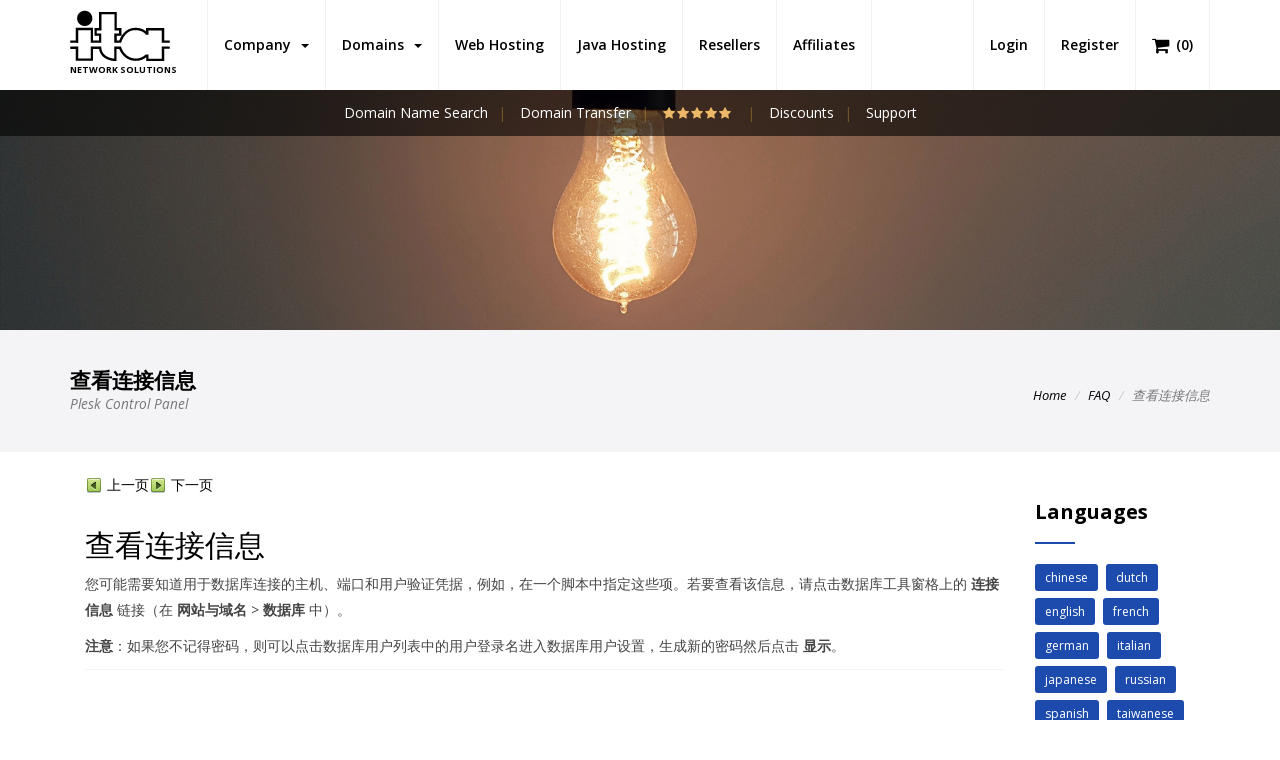

--- FILE ---
content_type: text/html; charset=utf-8
request_url: https://www.jsp-hosting.co.uk/faq/plesk-customer/chinese/%E6%9F%A5%E7%9C%8B%E8%BF%9E%E6%8E%A5%E4%BF%A1%E6%81%AF.html
body_size: 9822
content:
	<!DOCTYPE html PUBLIC "-//W3C//DTD XHTML 1.1//EN" "http://www.w3.org/TR/xhtml11/DTD/xhtml11.dtd">

<html xmlns="http://www.w3.org/1999/xhtml" xmlns:og="http://opengraphprotocol.org/schema/" prefix="og: http://ogp.me/ns#" lang="en">

<head>

                <title>查看连接信息 - ITA Network Solutions UK</title>
                <meta http-equiv="Content-Type" content="text/html; charset=utf-8" />
                <meta name="description" content="查看连接信息. ITA Network Solutions UK. Web Hosting & Java Web Hosting Services. Domains, Wordpress Web Hosting, Plesk Web Hosting, Reseller Web Hosting & Affiliate Web Hosting." />
                <meta name="keywords" content="查看连接信息, best, cheap, hosting, wordpress hosting, web hosting, java hosting, jsp hosting, tomcat hosting, mysql hosting, ftp hosting, email hosting" />
                <meta name="title" content="查看连接信息 - ITA Network Solutions UK" />
                <meta name="MSSmartTagsPreventParsing" content="TRUE" />
                <meta name="subject" content="查看连接信息 - ITA Network Solutions UK" />
                <meta name="coverage" content="worldwide" />
                <meta name="content-language" content="english" />
                <meta name="resource-type" content="document" />
                <meta name="company_name" content="ITA Network solutions" />
                <meta name="author" content="ITA Network Solutions" />
                <meta name="copyright" content="2026" />
                <meta name="language" content="en" />
                <meta name="classification" content="查看连接信息, best, cheap, hosting, wordpress hosting, web hosting, java hosting, jsp hosting, tomcat hosting, mysql hosting, ftp hosting, email hosting" />
                <meta name="rating" content="general" />
                <meta name="revisit-after" content="1 day" />
                <meta name="googlebot" content="index, follow, archive" />
                <meta name="robots" content="all" />
                <meta name="robots" content="index, follow" />
                <meta name="distribution" content="global" />
                <meta property="og:title" content="查看连接信息 - ITA Network Solutions UK" />
                <meta property="og:type" content='website' />
                <meta property="og:url" content="https://www.jsp-hosting.co.uk/faq/plesk-customer/chinese/查看连接信息.html" />
                <meta property="og:description" content="查看连接信息. ITA Network Solutions UK. Web Hosting & Java Web Hosting Services. Domains, Wordpress Web Hosting, Plesk Web Hosting, Reseller Web Hosting & Affiliate Web Hosting." />
                <meta property="og:image:type" content="image/png" />
                <meta property="og:image:width" content="640" />
                <meta property="og:image:height" content="428" />
                <meta property="og:image" content="https://www.jsp-hosting.co.uk/templates/hosting/assets/images/logo.svg" />
                <meta property="og:image:url" content="https://www.jsp-hosting.co.uk/templates/hosting/assets/images/logo.svg" />
                <meta property="og:image:secure_url" content="https://www.jsp-hosting.co.uk/templates/hosting/assets/images/logo.svg" />
                <meta property="og:site_name" content="查看连接信息 - ITA Network Solutions UK" />

	    	<!-- Mobile viewport optimized -->
    		<meta http-equiv="X-UA-Compatible" content="IE=edge">
    		<meta name="viewport" content="width=device-width, initial-scale=1.0,maximum-scale=1.0, user-scalable=no">

    		<link href="/templates/six/css/all.min.css?v=2c80be" rel="stylesheet">
<script type="text/javascript">
    var csrfToken = 'bbcb89ad4b5ec9019d197fc543cf70f30bea7e69',
        markdownGuide = 'Markdown Guide',
        locale = 'en',
        saved = 'saved',
        saving = 'autosaving',
        whmcsBaseUrl = "";
    </script>
<script src="/templates/six/js/scripts.min.js?v=2c80be"></script>

<link href="/assets/css/fontawesome-all.min.css" rel="stylesheet">


<!-- Styling -->
<link href="/templates/hosting/css/overrides.css" rel="stylesheet">
<link href="/templates/hosting/css/styles.css" rel="stylesheet">

<script src="/assets/js/jquery.countTo.js"></script>
<script src="/assets/js/jquery.inview.min.js"></script>
<script src="/assets/js/notify.js"></script>

<!-- Bars -->
<link rel="stylesheet" href="/templates/hosting/assets/css/fontawesome-stars-o.css">

<!-- Custom Styling -->
<link rel="stylesheet" href="/templates/hosting/css/custom.css?1">

    <!-- FAVICONS -->

                <link rel="apple-touch-icon" sizes="57x57" href="/templates/hosting/assets/images/favicon/apple-icon-57x57.png">
                <link rel="apple-touch-icon" sizes="60x60" href="/templates/hosting/assets/images/favicon/apple-icon-60x60.png">
                <link rel="apple-touch-icon" sizes="72x72" href="/templates/hosting/assets/images/favicon/apple-icon-72x72.png">
                <link rel="apple-touch-icon" sizes="76x76" href="/templates/hosting/assets/images/favicon/apple-icon-76x76.png">
                <link rel="apple-touch-icon" sizes="114x114" href="/templates/hosting/assets/images/favicon/apple-icon-114x114.png">
                <link rel="apple-touch-icon" sizes="120x120" href="/templates/hosting/assets/images/favicon/apple-icon-120x120.png">
                <link rel="apple-touch-icon" sizes="144x144" href="/templates/hosting/assets/images/favicon/apple-icon-144x144.png">
                <link rel="apple-touch-icon" sizes="152x152" href="/templates/hosting/assets/images/favicon/apple-icon-152x152.png">
                <link rel="apple-touch-icon" sizes="180x180" href="/templates/hosting/assets/images/favicon/apple-icon-180x180.png">
                <link rel="icon" type="image/png" sizes="192x192"  href="/templates/hosting/assets/images/favicon/android-icon-192x192.png">
                <link rel="icon" type="image/png" sizes="32x32" href="/templates/hosting/assets/images/favicon/favicon-32x32.png">
                <link rel="icon" type="image/png" sizes="96x96" href="/templates/hosting/assets/images/favicon/favicon-96x96.png">
                <link rel="icon" type="image/png" sizes="16x16" href="/templates/hosting/assets/images/favicon/favicon-16x16.png">
                <link rel="manifest" href="/templates/hosting/assets/images/favicon/manifest.json">
                <meta name="msapplication-TileColor" content="#ffffff">
                <meta name="msapplication-TileImage" content="/templates/hosting/assets/images/favicon/ms-icon-144x144.png">
                <meta name="theme-color" content="#ffffff">

                <link rel="canonical" href="https://www.jsp-hosting.co.uk/faq/plesk-customer/chinese/%E6%9F%A5%E7%9C%8B%E8%BF%9E%E6%8E%A5%E4%BF%A1%E6%81%AF.html" />
                <link rel="publisher" href="" />

    <!-- TEMPLATE STYLES -->
    <link rel="stylesheet" type="text/css" href="/templates/hosting/style.css">
    <!-- RESPONSIVE STYLES -->
    <link rel="stylesheet" type="text/css" href="/templates/hosting/assets/css/responsive.css">
    <!-- CUSTOM STYLES -->
    <link rel="stylesheet" type="text/css" href="/templates/hosting/assets/css/custom.css">

<!-- HTML5 Shim and Respond.js IE8 support of HTML5 elements and media queries -->
<!-- WARNING: Respond.js doesn't work if you view the page via file:// -->
<!--[if lt IE 9]>
  <script src="https://oss.maxcdn.com/libs/html5shiv/3.7.0/html5shiv.js"></script>
  <script src="https://oss.maxcdn.com/libs/respond.js/1.4.2/respond.min.js"></script>
<![endif]-->



    <link rel="stylesheet" type="text/css" href="/css/swiper.min.css">

    <!-- REVOLUTION STYLE SHEETS -->
    <link rel="stylesheet" type="text/css" href="/templates/hosting/assets/revolution/css/settings.css">
    <!-- REVOLUTION LAYERS STYLES -->
    <link rel="stylesheet" type="text/css" href="/templates/hosting/assets/revolution/css/layers.css">
    <!-- REVOLUTION NAVIGATION STYLES -->
    <link rel="stylesheet" type="text/css" href="/templates/hosting/assets/revolution/css/navigation.css">



		




		<!-- Global site tag (gtag.js) - Google Analytics -->
		<script async src="https://www.googletagmanager.com/gtag/js?id=UA-219026877-1">
		</script>
		<script>
			  window.dataLayer = window.dataLayer || [];
			  function gtag() { dataLayer.push(arguments); }
			  gtag('js', new Date());

			  gtag('config', 'UA-219026877-1');
		</script>


</head>
<body>



	<script>
                var vote_success = "Thank you for your vote!";
                var vote_error = "Voting is not allowed!";
		var initial_rating = parseFloat("5");
	</script>

<script type="application/ld+json">
{"@context":"http:\/\/schema.org","@type":"BreadcrumbList","itemListElement":[{"@type":"ListItem","position":1,"item":{"@id":"https:\/\/www.jsp-hosting.co.uk","name":"ITA Network Solutions","image":"https:\/\/www.jsp-hosting.co.uk\/templates\/hosting\/assets\/images\/logo.jpg"}},{"@type":"ListItem","position":2,"item":{"@id":"https:\/\/www.jsp-hosting.co.uk\/web-hosting.html","name":"Web Hosting","image":"https:\/\/www.jsp-hosting.co.uk\/templates\/hosting\/assets\/images\/logo.jpg"}},{"@type":"ListItem","position":3,"item":{"@id":"https:\/\/www.jsp-hosting.co.uk\/faq\/plesk-customer\/chinese\/\u67e5\u770b\u8fde\u63a5\u4fe1\u606f.html","name":"\u67e5\u770b\u8fde\u63a5\u4fe1\u606f - ITA Network Solutions UK","image":"https:\/\/www.jsp-hosting.co.uk\/templates\/hosting\/assets\/images\/logo.jpg"}}]}
</script>
<script type="application/ld+json">
{"@context":"http:\/\/schema.org","@type":"Article","name":"\u67e5\u770b\u8fde\u63a5\u4fe1\u606f - ITA Network Solutions UK","headline":"\u67e5\u770b\u8fde\u63a5\u4fe1\u606f - ITA Network Solutions UK","image":{"@type":"ImageObject","image":"https:\/\/www.jsp-hosting.co.uk\/templates\/hosting\/assets\/images\/logo.jpg","url":"https:\/\/www.jsp-hosting.co.uk\/templates\/hosting\/assets\/images\/logo.jpg","width":839,"height":427},"sameAs":"https:\/\/www.jsp-hosting.co.uk","mainEntityOfPage":"https:\/\/www.jsp-hosting.co.uk","genre":null,"publisher":{"@type":"Organization","name":"ITA Network Solutions","logo":{"@type":"ImageObject","image":"https:\/\/www.jsp-hosting.co.uk\/templates\/hosting\/assets\/images\/logo-small.jpg","url":"https:\/\/www.jsp-hosting.co.uk\/templates\/hosting\/assets\/images\/logo-small.jpg","width":120,"height":60},"url":"https:\/\/www.jsp-hosting.co.uk","address":{"@type":"PostalAddress","addressLocality":"1714 Stockton Street, San Francisco","addressCountry":"USA"}},"url":"https:\/\/www.jsp-hosting.co.uk\/faq\/plesk-customer\/chinese\/\u67e5\u770b\u8fde\u63a5\u4fe1\u606f.html","datePublished":"19 Jan 2026","dateCreated":"19 Jan 2026","dateModified":"19 Jan 2026","description":"\u67e5\u770b\u8fde\u63a5\u4fe1\u606f. ITA Network Solutions UK. Web Hosting & Java Web Hosting Services. Domains, Wordpress Web Hosting, Plesk Web Hosting, Reseller Web Hosting & Affiliate Web Hosting.","articleBody":"\u67e5\u770b\u8fde\u63a5\u4fe1\u606f. ITA Network Solutions UK. Web Hosting & Java Web Hosting Services. Domains, Wordpress Web Hosting, Plesk Web Hosting, Reseller Web Hosting & Affiliate Web Hosting.","author":{"@type":"Organization","name":"ITA Network Solutions","logo":{"@type":"ImageObject","image":"https:\/\/www.jsp-hosting.co.uk\/templates\/hosting\/assets\/images\/logo.jpg","url":"https:\/\/www.jsp-hosting.co.uk\/templates\/hosting\/assets\/images\/logo.jpg","width":839,"height":427},"url":"https:\/\/www.jsp-hosting.co.uk","address":{"@type":"PostalAddress","addressLocality":"1714 Stockton Street, San Francisco","addressCountry":"USA"}}}
</script>


<!-- START HOSTHUBS -->


        <header class="header header-affix" style="z-index:1000">
            <div class="container-fluid">
                <nav class="navbar navbar-default yamm">
                    <div class="container">
                        <div class="navbar-header">
                            <button type="button" class="navbar-toggle collapsed" data-toggle="collapse" data-target="#navbar" aria-expanded="false" aria-controls="navbar">
                                <span class="sr-only">Toggle navigation</span>
				<i class="fa fa-bars fa-2x"></i>

                            </button>

			    <div class="cart-div hidden-md hidden-lg"><a title="View Cart" href="/cart.php?a=view" class="quick-nav"><i class="fa fa-shopping-cart fa-lg"></i> <span id="cartItemCount">(0)</span></a></div>


                            <a class="navbar-brand" href="/" style="padding-bottom:15px;padding-top:10px;">
                                <img src="/templates/hosting/assets/images/logo.svg" width="100px" alt="" style="padding:0;margin:0">
				<div style="margin-top:3px;font-size:9px;font-weight:bold;display:block;text-align:left">NETWORK SOLUTIONS</div>
                            </a>

                        </div>

                        <div id="navbar" class="navbar-collapse collapse">
                            <ul class="nav navbar-nav navbar-left">
				     <li menuItemName="Company" class="dropdown" id="Primary_Navbar-Company">
        <a class="dropdown-toggle" data-toggle="dropdown" href="#">
                        Company
                        &nbsp;<b class="caret"></b>        </a>
                    <ul class="dropdown-menu">
                            <li menuItemName="About Us" id="Primary_Navbar-Company-About_Us">
                    <a href="/about-us.html">
                                                About Us
                                            </a>
                </li>
                            <li menuItemName="Discounts" id="Primary_Navbar-Company-Discounts">
                    <a href="/web-hosting-discounts.html">
                                                Discounts
                                            </a>
                </li>
                            <li menuItemName="Gallery" id="Primary_Navbar-Company-Gallery">
                    <a href="/gallery.html">
                                                Gallery
                                            </a>
                </li>
                            <li menuItemName="Locations" id="Primary_Navbar-Company-Locations">
                    <a href="/locations.html">
                                                Locations
                                            </a>
                </li>
                        </ul>
            </li>
      <li menuItemName="Domains" class="dropdown" id="Primary_Navbar-Domains">
        <a class="dropdown-toggle" data-toggle="dropdown" href="#">
                        Domains
                        &nbsp;<b class="caret"></b>        </a>
                    <ul class="dropdown-menu">
                            <li menuItemName="Domain Name Search" id="Primary_Navbar-Domains-Domain_Name_Search">
                    <a href="/domain-name-search.html">
                                                Domain Name Search
                                            </a>
                </li>
                            <li menuItemName="Domain Transfer" id="Primary_Navbar-Domains-Domain_Transfer">
                    <a href="/domain-transfer.html">
                                                Domain Transfer
                                            </a>
                </li>
                        </ul>
            </li>
      <li menuItemName="Web Hosting" class="" id="Primary_Navbar-Web_Hosting">
        <a href="/web-hosting.html">
                        Web Hosting
                                </a>
            </li>
      <li menuItemName="Java Hosting" class="" id="Primary_Navbar-Java_Hosting">
        <a href="/java-hosting.html">
                        Java Hosting
                                </a>
            </li>
      <li menuItemName="Resellers" class="" id="Primary_Navbar-Resellers">
        <a href="/reseller-hosting.html">
                        Resellers
                                </a>
            </li>
      <li menuItemName="Affiliates" class="" id="Primary_Navbar-Affiliates">
        <a href="/affiliates.html">
                        Affiliates
                                </a>
            </li>
                             </ul>

                            <ul class="nav navbar-nav navbar-right">
                                                                <li><a class="button" href="/login.html">Login</a></li>
                                <li><a class="link" href="/register.html">Register</a></li>
                                				<li class="visible-md visible-lg"><a class="link" title="View Cart" href="/cart.php?a=view" class="quick-nav"><i class="fa fa-shopping-cart fa-lg"></i> <span class="hidden-xs">(</span><span id="cartItemCount">0</span><span class="hidden-xs">)</span></a></li>
                            </ul>
                        </div><!--/.nav-collapse -->
                    </div><!--/.container-fluid -->
                </nav><!-- end nav -->
            </div><!-- end container -->
        </header><!-- end header -->





<!-- END HOSTHUBS -->


        <div class="after-header">
            <div class="container">
                <div class="row">
                    <div class="col-md-8 col-md-offset-2">
                        <ul class="list-inline text-center">
                                <li><a href="/domain-name-search.html">Domain Name Search</a></li>
                                <li><a href="/domain-transfer.html">Domain Transfer</a></li>
				<li>
					<select id="data-rating" style="display:none">
			  			<option value="1">1</option>
			  			<option value="2">2</option>
			  			<option value="3">3</option>
			  			<option value="4">4</option>
			  			<option value="5">5</option>
					</select>

				</li>
                                <li><a href="/web-hosting-discounts.html">Discounts</a></li>
                                <li><a href="/web-hosting-support.html">Support</a></li>

                        </ul>
                    </div>
                </div><!-- end row -->
            </div><!-- end container -->
        </div><!-- end after-header -->


        <section class="section paralbackground page-banner" style="background-image:url('/templates/hosting/assets/images/header_faq.jpg');" data-img-width="2000" data-img-height="450" data-diff="100">
        </section><!-- end section -->

        <div class="section page-title lb">
            <div class="container clearfix">
                <div class="title-area pull-left">
                    <h1>查看连接信息<br><small>Plesk Control Panel</small></h1>
                </div><!-- /.pull-right -->
                <div class="pull-right hidden-xs">
                    <div class="bread">
                        <ol class="breadcrumb">
                            <li><a href="/">Home</a></li>
			    <li><a href="/faq.html">FAQ</a></li>
                            <li class="active">查看连接信息</li>
                        </ol>
                    </div><!-- end bread -->
                </div><!-- /.pull-right -->
            </div>
        </div><!-- end page-title -->





<section id="main-body">
<div class="container">
    <div class="row">
        <!-- Container for main page display content -->
        <div class="main-content">




                <div class="row">
                    <div class="col-md-10 col-sm-12 mtl first">
                        <div class="content">
                            <div class="post-padding clearfix">
                                <div class="faq-content">
					
<table class="relatedtopics aboveheading" cellpadding="0" cellspacing="0" border="0"><tr valign="top"><td>
<p class="pagenavigation"><a href="/faq/plesk-customer/chinese/创建数据库.html" target="_self"><img src="/images/faq/plesk-customer/chinese/38976.gif" alt="Previous page" height="16" width="16" vspace="0" hspace="1" align="top" border="0"> &#19978;&#19968;&#39029;</a></p></td>
<td>
<p class="pagenavigation"><a href="/faq/plesk-customer/chinese/复制数据库.html" target="_self"><img src="/images/faq/plesk-customer/chinese/38977.gif" alt="Next page" height="16" width="16" vspace="0" hspace="1" align="top" border="0"> &#19979;&#19968;&#39029;</a></p></td>
<td>
<p class="pagenavigation"></p></td>
<td>
<p class="pagenavigation"></p></td>
</tr></table><h2 class="heading2">&#26597;&#30475;&#36830;&#25509;&#20449;&#24687;</h2>
<p class="bodytext">&#24744;&#21487;&#33021;&#38656;&#35201;&#30693;&#36947;&#29992;&#20110;&#25968;&#25454;&#24211;&#36830;&#25509;&#30340;&#20027;&#26426;&#12289;&#31471;&#21475;&#21644;&#29992;&#25143;&#39564;&#35777;&#20973;&#25454;&#65292;&#20363;&#22914;&#65292;&#22312;&#19968;&#20010;&#33050;&#26412;&#20013;&#25351;&#23450;&#36825;&#20123;&#39033;&#12290;&#33509;&#35201;&#26597;&#30475;&#35813;&#20449;&#24687;&#65292;&#35831;&#28857;&#20987;&#25968;&#25454;&#24211;&#24037;&#20855;&#31383;&#26684;&#19978;&#30340; <strong class="specialbold">&#36830;&#25509;&#20449;&#24687;</strong> &#38142;&#25509;&#65288;&#22312; <strong class="specialbold">&#32593;&#31449;&#19982;&#22495;&#21517;</strong> &gt; <strong class="specialbold">&#25968;&#25454;&#24211;</strong> &#20013;&#65289;&#12290;</p>
<p class="note"><strong class="buttons">&#27880;&#24847;</strong>&#65306;&#22914;&#26524;&#24744;&#19981;&#35760;&#24471;&#23494;&#30721;&#65292;&#21017;&#21487;&#20197;&#28857;&#20987;&#25968;&#25454;&#24211;&#29992;&#25143;&#21015;&#34920;&#20013;&#30340;&#29992;&#25143;&#30331;&#24405;&#21517;&#36827;&#20837;&#25968;&#25454;&#24211;&#29992;&#25143;&#35774;&#32622;&#65292;&#29983;&#25104;&#26032;&#30340;&#23494;&#30721;&#28982;&#21518;&#28857;&#20987; <strong class="specialbold">&#26174;&#31034;</strong>&#12290;</p>









                                </div><!-- end sitemap -->
                            </div><!-- end post-padding -->
                        </div><!-- end content -->
                    </div><!-- end col -->

 
                    <div class="col-md-2 col-sm-12 mtl last">
                        <div class="content">
                            <div class="post-padding clearfix">
                                <div class="small-title">
                                    <h3>Languages</h3>
                                    <hr>
                                </div><!-- end text -->

                                <div class="sitemap">
                                    <div class="tags clearfix">
					                                        <a href="/faq.html?ln=chinese">chinese</a>
					                                        <a href="/faq.html?ln=dutch">dutch</a>
					                                        <a href="/faq.html?ln=english">english</a>
					                                        <a href="/faq.html?ln=french">french</a>
					                                        <a href="/faq.html?ln=german">german</a>
					                                        <a href="/faq.html?ln=italian">italian</a>
					                                        <a href="/faq.html?ln=japanese">japanese</a>
					                                        <a href="/faq.html?ln=russian">russian</a>
					                                        <a href="/faq.html?ln=spanish">spanish</a>
					                                        <a href="/faq.html?ln=taiwanese">taiwanese</a>
					                                    </div><!-- end tags -->
                                </div><!-- end sitemap -->
                            </div><!-- end post-padding -->
                        </div><!-- end content -->
                    </div><!-- end col -->
                </div><!-- end row -->






</div>
</div>
</div>
</section>

<section style="display:none">
<div>
    <div>
        <div>



	        </div><!-- /.main-content -->
            </div>


    </div>
    <div class="clearfix"></div>
</section>



        <section class="smallsec">
            <div class="container">
                <div class="row">
                    <div class="col-md-8 text-center">
                        <h3>Have a pre-sale question for our packages?</h3>
                    </div>
                    <div class="col-md-4 text-center">
                        <a href="/web-hosting-support.html" class="btn btn-primary btn-lg"><i class="fa fa-question-circle"></i> Ask question</a>
                    </div><!-- end col -->
                </div><!-- end row -->
            </div><!-- end container -->
        </section><!-- end section -->


        <section class="section lb">
            <div class="container">
                <div class="row">
                    <div class="col-md-6 col-sm-6 col-xs-12">
                        <div class="small-title">
                            <h3>Services & Apps Hosting</h3>
                            <hr>
                        </div><!-- end big-title -->

                        <br>
			<div class="panel-group first-accordion withicon" id="accordion1">
                            <div class="panel panel-default">
                                <div class="panel-heading">
                                    <h4 class="panel-title">
                                        <a data-toggle="collapse" data-parent="#accordion0" href="#collapse0">
						<i class="fas fa-server"></i> MiaCMS Hosting
					</a>
                                    </h4>
                                </div>
                                <div id="collapse0" class="panel-collapse collapse">
                                    <div class="panel-body">
                                        <p></p>
					<a href="/miacms-hosting.html" class="btn btn-primary btn-lg" title="MiaCMS Hosting"><i class="fa fa-eye"></i> MiaCMS Hosting</a>
                                    </div>
                                </div>
                            </div>
                            <div class="panel panel-default">
                                <div class="panel-heading">
                                    <h4 class="panel-title">
                                        <a data-toggle="collapse" data-parent="#accordion1" href="#collapse1">
						<i class="fas fa-server"></i> Croogo Hosting
					</a>
                                    </h4>
                                </div>
                                <div id="collapse1" class="panel-collapse collapse">
                                    <div class="panel-body">
                                        <p>Croogo is a free, open source, content management system for PHP. It is powered by CakePHP MVC framework. </p>
					<a href="/croogo-hosting.html" class="btn btn-primary btn-lg" title="Croogo Hosting"><i class="fa fa-eye"></i> Croogo Hosting</a>
                                    </div>
                                </div>
                            </div>
                            <div class="panel panel-default">
                                <div class="panel-heading">
                                    <h4 class="panel-title">
                                        <a data-toggle="collapse" data-parent="#accordion2" href="#collapse2">
						<i class="fas fa-server"></i> Enyo Hosting
					</a>
                                    </h4>
                                </div>
                                <div id="collapse2" class="panel-collapse collapse">
                                    <div class="panel-body">
                                        <p>Enyo is a JavaScript app framework enabling developers build native-quality HTML5 apps that run everywhere — from phones and tablets to PCs and TVs.</p>
					<a href="/enyo-hosting.html" class="btn btn-primary btn-lg" title="Enyo Hosting"><i class="fa fa-eye"></i> Enyo Hosting</a>
                                    </div>
                                </div>
                            </div>
                            <div class="panel panel-default">
                                <div class="panel-heading">
                                    <h4 class="panel-title">
                                        <a data-toggle="collapse" data-parent="#accordion3" href="#collapse3">
						<i class="fas fa-server"></i> Cascade Framework Hosting
					</a>
                                    </h4>
                                </div>
                                <div id="collapse3" class="panel-collapse collapse">
                                    <div class="panel-body">
                                        <p>Cascade Framework is a free CSS framework for creating websites and web apps.</p>
					<a href="/cascade-framework-hosting.html" class="btn btn-primary btn-lg" title="Cascade Framework Hosting"><i class="fa fa-eye"></i> Cascade Framework Hosting</a>
                                    </div>
                                </div>
                            </div>
                            <div class="panel panel-default">
                                <div class="panel-heading">
                                    <h4 class="panel-title">
                                        <a data-toggle="collapse" data-parent="#accordion4" href="#collapse4">
						<i class="fas fa-server"></i> Pluck Hosting
					</a>
                                    </h4>
                                </div>
                                <div id="collapse4" class="panel-collapse collapse">
                                    <div class="panel-body">
                                        <p>Pluck is your small and simple content management system, written in php. With pluck, you can easily manage your own website without knowledge of programming languages. </p>
					<a href="/pluck-hosting.html" class="btn btn-primary btn-lg" title="Pluck Hosting"><i class="fa fa-eye"></i> Pluck Hosting</a>
                                    </div>
                                </div>
                            </div>
                            <div class="panel panel-default">
                                <div class="panel-heading">
                                    <h4 class="panel-title">
                                        <a data-toggle="collapse" data-parent="#accordion5" href="#collapse5">
						<i class="fas fa-server"></i> Backdrop CMS Hosting
					</a>
                                    </h4>
                                </div>
                                <div id="collapse5" class="panel-collapse collapse">
                                    <div class="panel-body">
                                        <p></p>
					<a href="/backdrop-cms-hosting.html" class="btn btn-primary btn-lg" title="Backdrop CMS Hosting"><i class="fa fa-eye"></i> Backdrop CMS Hosting</a>
                                    </div>
                                </div>
                            </div>
                            <div class="panel panel-default">
                                <div class="panel-heading">
                                    <h4 class="panel-title">
                                        <a data-toggle="collapse" data-parent="#accordion6" href="#collapse6">
						<i class="fas fa-server"></i> Highcharts Hosting
					</a>
                                    </h4>
                                </div>
                                <div id="collapse6" class="panel-collapse collapse">
                                    <div class="panel-body">
                                        <p></p>
					<a href="/highcharts-hosting.html" class="btn btn-primary btn-lg" title="Highcharts Hosting"><i class="fa fa-eye"></i> Highcharts Hosting</a>
                                    </div>
                                </div>
                            </div>
                            <div class="panel panel-default">
                                <div class="panel-heading">
                                    <h4 class="panel-title">
                                        <a data-toggle="collapse" data-parent="#accordion7" href="#collapse7">
						<i class="fas fa-server"></i> HTMLy Hosting
					</a>
                                    </h4>
                                </div>
                                <div id="collapse7" class="panel-collapse collapse">
                                    <div class="panel-body">
                                        <p>HTMLy is an open source Databaseless Blogging Platform or Flat-File Blog prioritizes simplicity and speed written in PHP. HTMLy can be referred to as Flat-File CMS either since it will also manage your content. </p>
					<a href="/htmly-hosting.html" class="btn btn-primary btn-lg" title="HTMLy Hosting"><i class="fa fa-eye"></i> HTMLy Hosting</a>
                                    </div>
                                </div>
                            </div>
                            <div class="panel panel-default">
                                <div class="panel-heading">
                                    <h4 class="panel-title">
                                        <a data-toggle="collapse" data-parent="#accordion8" href="#collapse8">
						<i class="fas fa-server"></i> MODX Hosting
					</a>
                                    </h4>
                                </div>
                                <div id="collapse8" class="panel-collapse collapse">
                                    <div class="panel-body">
                                        <p>MODX helps you take control of your online content. An Open Source PHP application framework, it frees you to build sites exactly how you want and make them 100% yours. Zero restrictions and fast to build. Super-simple templates in regular HTML/CSS/JS (any lib you want). Registered user systems and a killer community. Welcome to web-building nirvana. </p>
					<a href="/modx-hosting.html" class="btn btn-primary btn-lg" title="MODX Hosting"><i class="fa fa-eye"></i> MODX Hosting</a>
                                    </div>
                                </div>
                            </div>
                            <div class="panel panel-default">
                                <div class="panel-heading">
                                    <h4 class="panel-title">
                                        <a data-toggle="collapse" data-parent="#accordion9" href="#collapse9">
						<i class="fas fa-server"></i> eZ Platform Hosting
					</a>
                                    </h4>
                                </div>
                                <div id="collapse9" class="panel-collapse collapse">
                                    <div class="panel-body">
                                        <p></p>
					<a href="/ez-platform-hosting.html" class="btn btn-primary btn-lg" title="eZ Platform Hosting"><i class="fa fa-eye"></i> eZ Platform Hosting</a>
                                    </div>
                                </div>
                            </div>
			</div>
	
                    </div><!-- end col -->

                    <div class="col-md-6 col-sm-6 col-xs-12">
                        <div class="small-title">
                            <h3>Services & Apps Hosting with Java Support</h3>
                            <hr>
                        </div><!-- end big-title -->

                        <br>

                        <div class="panel-group first-accordion withicon" id="accordion2">
                            <div class="panel panel-default">
                                <div class="panel-heading">
                                    <h4 class="panel-title">
                                        <a data-toggle="collapse" data-parent="#accordion0" href="#2_collapse0">
						<i class="fas fa-server"></i> SmartClient Hosting
					</a>
                                    </h4>
                                </div>
                                <div id="2_collapse0" class="panel-collapse collapse">
                                    <div class="panel-body">
                                        <p>SmartClient is set of mobile and cross-browser HTML5 UI components combined with a Java-based Ajax framework, created by Isomorphic Software to build business web applications.</p>
					<a href="/smartclient-hosting.html" class="btn btn-primary btn-lg" title="SmartClient Hosting"><i class="fa fa-eye"></i> SmartClient Hosting</a>
                                    </div>
                                </div>
                            </div>
                            <div class="panel panel-default">
                                <div class="panel-heading">
                                    <h4 class="panel-title">
                                        <a data-toggle="collapse" data-parent="#accordion1" href="#2_collapse1">
						<i class="fas fa-server"></i> Private JVM Hosting
					</a>
                                    </h4>
                                </div>
                                <div id="2_collapse1" class="panel-collapse collapse">
                                    <div class="panel-body">
                                        <p>Private JVM hosting with pre-installed Tomcat server.</p>
					<a href="/private-jvm-hosting.html" class="btn btn-primary btn-lg" title="Private JVM Hosting"><i class="fa fa-eye"></i> Private JVM Hosting</a>
                                    </div>
                                </div>
                            </div>
                            <div class="panel panel-default">
                                <div class="panel-heading">
                                    <h4 class="panel-title">
                                        <a data-toggle="collapse" data-parent="#accordion2" href="#2_collapse2">
						<i class="fas fa-server"></i> eXo Platform Hosting
					</a>
                                    </h4>
                                </div>
                                <div id="2_collapse2" class="panel-collapse collapse">
                                    <div class="panel-body">
                                        <p>eXo Platform is an open source, standard-based, Enterprise Social Collaboration Platform written in Java.</p>
					<a href="/exo-platform-hosting.html" class="btn btn-primary btn-lg" title="eXo Platform Hosting"><i class="fa fa-eye"></i> eXo Platform Hosting</a>
                                    </div>
                                </div>
                            </div>
                            <div class="panel panel-default">
                                <div class="panel-heading">
                                    <h4 class="panel-title">
                                        <a data-toggle="collapse" data-parent="#accordion3" href="#2_collapse3">
						<i class="fas fa-server"></i> Liferay Hosting
					</a>
                                    </h4>
                                </div>
                                <div id="2_collapse3" class="panel-collapse collapse">
                                    <div class="panel-body">
                                        <p>Liferay makes software that helps companies create digital experiences on web, mobile and connected devices.</p>
					<a href="/liferay-hosting.html" class="btn btn-primary btn-lg" title="Liferay Hosting"><i class="fa fa-eye"></i> Liferay Hosting</a>
                                    </div>
                                </div>
                            </div>
                            <div class="panel panel-default">
                                <div class="panel-heading">
                                    <h4 class="panel-title">
                                        <a data-toggle="collapse" data-parent="#accordion4" href="#2_collapse4">
						<i class="fas fa-server"></i> Apache Roller Hosting
					</a>
                                    </h4>
                                </div>
                                <div id="2_collapse4" class="panel-collapse collapse">
                                    <div class="panel-body">
                                        <p>Apache Roller is a Java-based Open Source "full-featured, Multi-blog, Multi-user, and group-blog server suitable for blog sites large and small".</p>
					<a href="/apache-roller-hosting.html" class="btn btn-primary btn-lg" title="Apache Roller Hosting"><i class="fa fa-eye"></i> Apache Roller Hosting</a>
                                    </div>
                                </div>
                            </div>
                            <div class="panel panel-default">
                                <div class="panel-heading">
                                    <h4 class="panel-title">
                                        <a data-toggle="collapse" data-parent="#accordion5" href="#2_collapse5">
						<i class="fas fa-server"></i> Jahia Hosting
					</a>
                                    </h4>
                                </div>
                                <div id="2_collapse5" class="panel-collapse collapse">
                                    <div class="panel-body">
                                        <p></p>
					<a href="/jahia-hosting.html" class="btn btn-primary btn-lg" title="Jahia Hosting"><i class="fa fa-eye"></i> Jahia Hosting</a>
                                    </div>
                                </div>
                            </div>
                            <div class="panel panel-default">
                                <div class="panel-heading">
                                    <h4 class="panel-title">
                                        <a data-toggle="collapse" data-parent="#accordion6" href="#2_collapse6">
						<i class="fas fa-server"></i> dotCMS Hosting
					</a>
                                    </h4>
                                </div>
                                <div id="2_collapse6" class="panel-collapse collapse">
                                    <div class="panel-body">
                                        <p>dotCMS is an open source content management system (CMS) written in Java for managing content and content driven sites and applications.</p>
					<a href="/dotcms-hosting.html" class="btn btn-primary btn-lg" title="dotCMS Hosting"><i class="fa fa-eye"></i> dotCMS Hosting</a>
                                    </div>
                                </div>
                            </div>
                            <div class="panel panel-default">
                                <div class="panel-heading">
                                    <h4 class="panel-title">
                                        <a data-toggle="collapse" data-parent="#accordion7" href="#2_collapse7">
						<i class="fas fa-server"></i> Magnolia Hosting
					</a>
                                    </h4>
                                </div>
                                <div id="2_collapse7" class="panel-collapse collapse">
                                    <div class="panel-body">
                                        <p>Magnolia is an open-source digital business platform with a content management system (CMS) at its core.</p>
					<a href="/magnolia-hosting.html" class="btn btn-primary btn-lg" title="Magnolia Hosting"><i class="fa fa-eye"></i> Magnolia Hosting</a>
                                    </div>
                                </div>
                            </div>
                            <div class="panel panel-default">
                                <div class="panel-heading">
                                    <h4 class="panel-title">
                                        <a data-toggle="collapse" data-parent="#accordion8" href="#2_collapse8">
						<i class="fas fa-server"></i> Ametys CMS Hosting
					</a>
                                    </h4>
                                </div>
                                <div id="2_collapse8" class="panel-collapse collapse">
                                    <div class="panel-body">
                                        <p>Ametys is a free and open source content management system (CMS) written in Java.</p>
					<a href="/ametys-cms-hosting.html" class="btn btn-primary btn-lg" title="Ametys CMS Hosting"><i class="fa fa-eye"></i> Ametys CMS Hosting</a>
                                    </div>
                                </div>
                            </div>
                            <div class="panel panel-default">
                                <div class="panel-heading">
                                    <h4 class="panel-title">
                                        <a data-toggle="collapse" data-parent="#accordion9" href="#2_collapse9">
						<i class="fas fa-server"></i> OpenWGA Hosting
					</a>
                                    </h4>
                                </div>
                                <div id="2_collapse9" class="panel-collapse collapse">
                                    <div class="panel-body">
                                        <p>OpenWGA is Web Content Management computer software running on the Java Enterprise Edition Platform.</p>
					<a href="/openwga-hosting.html" class="btn btn-primary btn-lg" title="OpenWGA Hosting"><i class="fa fa-eye"></i> OpenWGA Hosting</a>
                                    </div>
                                </div>
                            </div>

                        </div> 
                    </div><!-- end col -->
                </div><!-- end row -->
            </div><!-- end container -->
        </section><!-- end section -->

        <section id="footer-hosthubs">
            <footer class="footer lb">
                <div class="container">
                    <div class="row">
                        <div class="col-md-3 col-sm-6 col-xs-12 footer-box">
                            <div class="widget clearfix">
                                <div class="widget-title">
                                    <h4>Web Hosting Services</h4>
                                </div><!-- end widget-title -->

                                <div class="link-widget">   
                                    <ul class="check">
					<li><a href="/web-hosting-discounts.html">Discounts</a></li>
                                        <li><a href="/web-hosting.html">Web Hosting</a></li>
                                        <li><a href="/java-hosting.html">Java Hosting</a></li>
					<li><a href="/adult-hosting.html">Adult Hosting</a></li>
					<li><a href="/services-hosting.html">Services & Apps Hosting</a></li>
                                        <li><a href="/reseller-hosting.html">Reseller Hosting Plans</a></li>
                                        <li><a href="/affiliates.html">Affiliates</a></li>
					<li><a href="/faq.html">Plesk FAQ</a></li>
					<li><a href="/knowledgebase">Articles</a></li>
                                    </ul><!-- end check -->
                                </div><!-- end link-widget -->
                            </div>


                            <div class="widget clearfix">
                                <div class="widget-title">
                                    <h4>Domains</h4>
                                </div><!-- end widget-title -->

                                <div class="link-widget">   
                                    <ul class="check">
                                        <li><a href="/domain-name-search.html">Domain Name Search</a></li>
                                        <li><a href="/domain-transfer.html">Domain Transfer</a></li>
                                    </ul><!-- end check -->
                                </div><!-- end link-widget -->
                            </div>




                        </div><!-- end col -->

                        <div class="col-md-3 col-sm-6 col-xs-12 footer-box">
                            <div class="widget clearfix">
                                <div class="widget-title">
                                    <h4>Services & Apps Hosting</h4>
                                </div><!-- end widget-title -->

                                <div class="link-widget">   
                                    <ul class="check">
                                        <li><a href="/webmail-hosting.html" title="Webmail Hosting">Webmail Hosting</a></li>
                                        <li><a href="/wordpress-hosting.html" title="WordPress Hosting">WordPress Hosting</a></li>
                                        <li><a href="/php-hosting.html" title="PHP Hosting">PHP Hosting</a></li>
                                        <li><a href="/joomla-hosting.html" title="Joomla Hosting">Joomla Hosting</a></li>
                                        <li><a href="/reseller-hosting.html" title="Reseller Hosting">Reseller Hosting</a></li>
                                        <li><a href="/email-hosting.html" title="Email Hosting">Email Hosting</a></li>
                                        <li><a href="/ftp-hosting.html" title="FTP Hosting">FTP Hosting</a></li>
                                        <li><a href="/drupal-hosting.html" title="Drupal Hosting">Drupal Hosting</a></li>
                                        <li><a href="/python-hosting.html" title="Python Hosting">Python Hosting</a></li>
                                        <li><a href="/bootstrap-hosting.html" title="Bootstrap Hosting">Bootstrap Hosting</a></li>
                                        <li><a href="/plesk-hosting.html" title="Plesk Hosting">Plesk Hosting</a></li>
                                        <li><a href="/mysql-hosting.html" title="MySQL Hosting">MySQL Hosting</a></li>
                                    </ul><!-- end check -->
                                </div><!-- end link-widget -->
                            </div>
                        </div><!-- end col -->

                        <div class="col-md-3 col-sm-6 col-xs-12 footer-box">
                            <div class="widget clearfix">
                                <div class="widget-title">
                                    <h4>Java Services & Apps Hosting</h4>
                                </div><!-- end widget-title -->

                                <div class="link-widget">   
                                    <ul class="check">
                                        <li><a href="/adult-java-hosting.html" title="Adult Java Hosting">Adult Java Hosting</a></li>
                                        <li><a href="/opencms-hosting.html" title="OpenCms Hosting">OpenCms Hosting</a></li>
                                        <li><a href="/xwiki-hosting.html" title="XWiki Hosting">XWiki Hosting</a></li>
                                        <li><a href="/magnolia-hosting.html" title="Magnolia Hosting">Magnolia Hosting</a></li>
                                        <li><a href="/private-jvm-hosting.html" title="Private JVM Hosting">Private JVM Hosting</a></li>
                                        <li><a href="/jsp-hosting.html" title="JSP Hosting">JSP Hosting</a></li>
                                        <li><a href="/dotcms-hosting.html" title="dotCMS Hosting">dotCMS Hosting</a></li>
                                        <li><a href="/ametys-cms-hosting.html" title="Ametys CMS Hosting">Ametys CMS Hosting</a></li>
                                        <li><a href="/tomcat-hosting.html" title="Tomcat Hosting">Tomcat Hosting</a></li>
                                        <li><a href="/hippo-cms-hosting.html" title="Hippo CMS Hosting">Hippo CMS Hosting</a></li>
                                        <li><a href="/apache-roller-hosting.html" title="Apache Roller Hosting">Apache Roller Hosting</a></li>
                                        <li><a href="/google-web-toolkit-hosting.html" title="Google Web Toolkit Hosting">Google Web Toolkit Hosting</a></li>

                                    </ul><!-- end check -->
                                </div><!-- end link-widget -->
                            </div>


                        </div><!-- end col -->

                        <div class="col-md-3 col-sm-6 col-xs-12 footer-box">
                            <div class="widget clearfix">
				<div class="widget-title">
					<a href="https://www.yepse.com/?r=31303331303835323231">
                                    		<h4 style="margin-bottom:0">Recommended by Yepse</h4>
					</a>
                                </div><!-- end widget-title -->

				<div id="yepse_ads"></div><script async="async" src="https://www.yepse.com/invs/?u=31303331303835323231&number=5&position=vertical&background=1D4BAD&fontcolor=ffffff&frame_bordercolor=1D4BAD&frame_fontcolor=1D4BAD&category=0&subcategory=0"></script>

                            </div>


                        </div><!-- end col -->
                    </div><!-- end row -->
                </div><!-- end container -->
            </footer><!-- end footer -->

            <div class="footer-distributed">
                <div class="container">
                    <div class="row">
                        <div class="col-md-4 col-sm-6 col-xs-12 footer-left">

                            <div class="widget">
			    <p class="footer-company-about"><span>ITA NETWORK SOLUTIONS</span></p>
			    <p class="footer-company-about">Web and java hosting provider with long experience on the market.</p>

                            <p class="footer-links">
                                <a href="/">Home</a>
                                ·
                                <a href="/about-us.html">About Us</a>
                                ·
                                <a href="/gallery.html">Gallery</a>
                                ·
                                <a href="/locations.html">Locations</a>
                                ·
                                <a href="/web-hosting-support.html">Support</a>
                            </p>
                            <p class="footer-links">
                                <a href="/terms.html">Terms and conditions</a>
                                ·
                                <a href="/privacy.html">Privacy policy</a>
                            </p>

                            <p class="footer-links"><a href="https://www.lafit-trans.com" target="_blank" title="Translation Services - La Fit Trans">Translation Services - La Fit Trans</a></p>

                            <p class="footer-company-name">Copyright &copy; 2002 - 2026</p>
                            </div>


                        </div>



                        <div class="col-md-4 col-sm-6 col-xs-12 ">

                            <div class="widget">
                            <p class="footer-company-about">
                                <span style="margin-bottom:17px">Locations</span>
			    </p>
			    </div>


                            <div class="widget footer-center" style="margin-top:20px">

                            <div>
				<p>
                                <i class="fa fa-map-marker"></i>
                                <a href="https://www.itanets.com" target="_blank" title="Web Hosting USA">1714 Stockton Street, San Francisco, US</a>
				</p>
				
                            </div>
                            <div>
				<p>
                                <i class="fa fa-map-marker"></i>
                                <a href="https://www.itanets.co.uk" target="_blank" title="Web Hosting UK">32 Jupp Rd, London, UK</a>
				</p>
                            </div>
                            <div>
				<p>
                                <i class="fa fa-map-marker"></i>
                                <a href="https://www.itanets.eu" target="_blank" title="Web Hosting Europe">61 rue Julian Grimau, Vitry sur Seine, FR</a>
				</p>
                            </div>
                            <div>
				<p>
                                <i class="fa fa-map-marker"></i>
                                <a href="https://www.itanets.bg" target="_blank" title="Web Hosting Bulgaria">5 Panorama Sofia Str., XS Tower, Sofia, BG</a>
				</p>
                            </div>
                            </div>


                        </div>



                        <div class="col-md-3 col-sm-6 col-xs-12 footer-right">

                            <div class="widget">
                            <p class="footer-company-about">
                                <span style="margin-bottom:17px">Network</span>
                                <div class="link-widget">   
                                    <ul class="check" style="color:#fff">
                                        <li style="color:#fff"><a href="https://www.itanets.com" title="Web Hosting" style="color:#fff">Web Hosting</a></li>
                                        <li style="color:#fff"><a href="https://www.itanets.co.uk" title="Web Hosting UK" style="color:#fff">Web Hosting UK</a></li>
                                        <li style="color:#fff"><a href="https://www.itanets.eu" title="Web Hosting Europe" style="color:#fff">Web Hosting Europe</a></li>
                                        <li style="color:#fff"><a href="https://www.java-hosting.com" title="Java Web Hosting" style="color:#fff">Java Web Hosting</a></li>
                                        <li style="color:#fff"><a href="https://www.jsp-hosting.com" title="JSP Web Hosting" style="color:#fff">JSP Web Hosting</a></li>
                                        <li style="color:#fff"><a href="https://www.tomcat-hosting.com" title="Tomcat Web Hosting" style="color:#fff">Tomcat Web Hosting</a></li>
                                        <li style="color:#fff"><a href="https://www.jsp-hosting.co.uk" title="JSP Hosting UK" style="color:#fff">JSP Hosting UK</a></li>
                                        <li style="color:#fff"><a href="https://www.java-hosting.co.uk" title="Java Hosting UK" style="color:#fff">Java Hosting UK</a></li>
                                        <li style="color:#fff"><a href="https://www.itanets.bg" title="Уеб Хостинг България" style="color:#fff">Уеб Хостинг България</a></li>
                                    </ul><!-- end check -->
                                </div><!-- end link-widget -->
                            </p>
                            </div>
				<p></p>

                        </div>


                        <div class="col-md-1 col-sm-6 col-xs-12">
                            <div class="widget">
                            <p class="footer-company-about">
                                <span style="margin-bottom:17px">Currency</span>
                                <div class="link-widget">   
                                    <ul class="check" style="color:#fff">

                                	<li style="color:#fff"><a href="https://www.itanets.com" title="Web Hosting USA" style="color:#fff;margin-right:10px">USD</a></li> 
					<li style="color:#fff"><a href="https://www.itanets.co.uk" title="Web Hosting UK" style="color:#fff;margin-right:10px">GBP</a></li>
					<li style="color:#fff"><a href="https://www.itanets.eu" title="Web Hosting Europe" style="color:#fff;margin-right:10px">EUR</a></li>
					<li style="color:#fff"><a href="https://www.itanets.bg" title="Web Hosting Bulgaria" style="color:#fff;margin-right:10px">BGN</a></li>
				    </ul>
				</div>
                            </p>
                            </div>

			</div>


                    </div><!-- end row -->
                </div><!-- end container -->
            </div><!-- end copyrights -->
        </section>

<div class="dmtop">Scroll to Top</div>

<!-- Main Scripts-->
<script src="/templates/hosting/assets/js/plugins.js"></script>

<div class="modal system-modal fade" id="modalAjax" tabindex="-1" role="dialog" aria-hidden="true">
    <div class="modal-dialog">
        <div class="modal-content panel panel-primary">
            <div class="modal-header panel-heading">
                <button type="button" class="close" data-dismiss="modal">
                    <span aria-hidden="true">&times;</span>
                    <span class="sr-only">Close</span>
                </button>
                <h4 class="modal-title">Title</h4>
            </div>
            <div class="modal-body panel-body">
                Loading...
            </div>
            <div class="modal-footer panel-footer">
                <div class="pull-left loader">
                    <i class="fa fa-circle-o-notch fa-spin"></i> Loading...
                </div>
                <button type="button" class="btn btn-default" data-dismiss="modal">
                    Close
                </button>
                <button type="button" class="btn btn-primary modal-submit">
                    Submit
                </button>
            </div>
        </div>
    </div>
</div>

<script>
	$( document ).ready(function() {
		if ($(".page-title").length == 0) {
			$(".header-lined").show();
		}
        	$(".sidebar").remove();
        	$('.pull-md-right').addClass('col-md-12').removeClass('col-md-9');

	});
</script>



	<!-- Bar rating -->
	<script src="/templates/hosting/assets/js/jquery.barrating.min.js"></script>






<script defer src="https://static.cloudflareinsights.com/beacon.min.js/vcd15cbe7772f49c399c6a5babf22c1241717689176015" integrity="sha512-ZpsOmlRQV6y907TI0dKBHq9Md29nnaEIPlkf84rnaERnq6zvWvPUqr2ft8M1aS28oN72PdrCzSjY4U6VaAw1EQ==" data-cf-beacon='{"version":"2024.11.0","token":"95687ce2376e4e8a8d4c51cd62cd2d84","r":1,"server_timing":{"name":{"cfCacheStatus":true,"cfEdge":true,"cfExtPri":true,"cfL4":true,"cfOrigin":true,"cfSpeedBrain":true},"location_startswith":null}}' crossorigin="anonymous"></script>
</body>
</html>

<script>
$(document).ready(function() {

  $("[href*='whmcs.com']").each(function(){
    $(this).parent().remove();
  });
  
});
</script>




--- FILE ---
content_type: text/css
request_url: https://www.jsp-hosting.co.uk/templates/hosting/css/custom.css?1
body_size: 1233
content:
/** COLOR SCHEME **/

.sidebar-collapsed {
	display: none !important;
}


blockquote::before,
.flat .plan li>strong,
.check-list li:before {
    color: #1D4BAD;
}

.section-title h3::after,
.navbar-nav > li:hover,
.navbar-nav > li:focus,
.navbar-nav > li:hover a,
.navbar-nav > li:focus a,
.navbar-default .navbar-nav > .active > a, 
.navbar-default .navbar-nav > .active > a:hover, 
.navbar-default .navbar-nav > .active > a:focus {
    border-bottom-color: #1D4BAD !important;
}

.tab-style-1 .nav-tabs > li:hover > a,
.tab-style-1 .nav-tabs > li.active > a {
  border-top-color: #1D4BAD;
}
.visible-buttons span,
.my_featureRow:hover {
  background-color: #1D4BAD !important;
}
.colorful img,
.tags a,
.carousel-control.left,
.carousel-control.right,
.progress-bar-primary,
.first-accordion .panel-default > .panel-heading,
.pricing-bigger .pricing-header,
.small-title hr,
.rounded-services i,
.bluebghead,
#pricing-table .pricing .pricing-table .pricing-header,
.flat .plan li.plan-name,
.nav-pills > li:hover a,
.nav-pills > li:focus a,
.nav-pills > li.active > a, 
.nav-pills > li.active > a:hover, 
.nav-pills > li.active > a:focus,
.footer,
.smallsec,
.my_planHeader.my_plan3,
mark,
.btn-default {
  color: #fff;
  border-color: #1D4BAD;
   background-color: #1D4BAD;
}

.portfolio-filter .btn-default:active:hover,
.portfolio-filter .btn-default.active:hover,
.portfolio-filter .btn-default:active:focus,
.portfolio-filter .btn-default.active:focus,
.portfolio-filter .btn-default:active.focus,
.portfolio-filter .btn-default.active.focus,
.portfolio-filter .btn-default,
#team-members .owl-nav [class*="owl-"],
.loginbox {
  color: #fff !important;
  border-color: #1D4BAD !important;
   background-color: #1D4BAD !important;
}
.accordion-toggle-2 .panel-heading a i,
.btn-default:active,
.btn-default.active,
.open > .dropdown-toggle.btn-default,
.btn-default.disabled:hover,
.btn-default[disabled]:hover,
fieldset[disabled] .btn-default:hover,
.btn-default.disabled:focus,
.btn-default[disabled]:focus,
fieldset[disabled] .btn-default:focus,
.btn-default.disabled.focus,
.btn-default[disabled].focus,
fieldset[disabled] .btn-default.focus,
.btn-default .badge,
.btn-default:active:hover,
.btn-default.active:hover,
.open > .dropdown-toggle.btn-default:hover,
.btn-default:active:focus,
.btn-default.active:focus,
.open > .dropdown-toggle.btn-default:focus,
.btn-default:active.focus,
.btn-default.active.focus,
.open > .dropdown-toggle.btn-default.focus,
.btn-default:active,
.btn-default.active,
.open > .dropdown-toggle.btn-default,
.btn-default:focus,
.btn-default.focus,
.btn-default:hover {
  color: #fff !important;
  background-color: #576CC3 !important;
  border-color: #576CC3 !important;
}


.colorprimary {
    background-color: #1341a3 !important;
}

.color1 {
    background-color: #2250b2 !important;
}

.color2 {
  background-color: #305ec0 !important
}

.color3 {
  background-color: #3a68ca !important
}
.color4 {
  background-color: #4775d7 !important
}

/** GREEN **/
.twitter_feed li a,
.pricing-bigger .pricing-body .fa-check,
.hover-services .box i,
#custom-search-input a {
  color:#8BC34A !important;
} 
a:hover,
a:focus,
.yamm-content .link-widget ul li:hover a {
  color:#8BC34A;
} 

.team-member small,
.first-accordion .panel-default > .panel-heading i,
.ribbon-green,
.tp-caption.rev-btn,
.rev-btn,
.btn-primary {
  color: #fff;
  background-color: #8BC34A;
  border-color: #8BC34A;
}

.colorful:hover img,
.shop-bottom,
.pagination > li > a:hover,
.pagination > li > span:hover,
.progress-bar-info,
.drop-caps p:first-child:first-letter,
.greenbghead,
.chat-wrapper .btn-primary:hover,
.chat-wrapper .btn-primary:focus,
.chat-wrapper .btn-primary,
.chat-wrapper .panel-primary > .panel-heading {
  color: #fff !important;
  background-color: #8BC34A !important;
  border-color: #8BC34A !important;
}

.notfound h2,
.supportstaff,
.tp-caption.rev-btn:hover,
.tp-caption.rev-btn:focus,
.rev-btn:hover,
.rev-btn:focus,
.btn-primary:active,
.btn-primary.active,
.open > .dropdown-toggle.btn-primary,
.btn-primary.disabled:hover,
.btn-primary[disabled]:hover,
fieldset[disabled] .btn-primary:hover,
.btn-primary.disabled:focus,
.btn-primary[disabled]:focus,
fieldset[disabled] .btn-primary:focus,
.btn-primary.disabled.focus,
.btn-primary[disabled].focus,
fieldset[disabled] .btn-primary.focus,
.btn-primary .badge,
.btn-primary:active:hover,
.btn-primary.active:hover,
.open > .dropdown-toggle.btn-primary:hover,
.btn-primary:active:focus,
.btn-primary.active:focus,
.open > .dropdown-toggle.btn-primary:focus,
.btn-primary:active.focus,
.btn-primary.active.focus,
.open > .dropdown-toggle.btn-primary.focus,
.btn-primary:active,
.btn-primary.active,
.open > .dropdown-toggle.btn-primary,
.btn-primary:focus,
.btn-primary.focus,
.btn-primary:hover {
  color: #fff !important;
  background-color: #73aa33 !important;
  border-color: #73aa33 !important;
}


.btn-facebook {
    color: #fff;
    background-color: #3b5998;
    border-color: rgba(0,0,0,.2);
}

.btn-social {
    position: relative;
    padding-left: 44px;
    text-align: left;
    white-space: nowrap;
    overflow: hidden;
    text-overflow: ellipsis;
}

.header-lined {
	display:none;
}

.pull-md-right {
	width: 100% !important;
}

#order-standard_cart .categories-collapsed {
	display:none !important;
}

.addon-promo-container .description p a,
.promo-banner .learn-more a {
	display:none !important;
}

.swiper-button-prev,
.swiper-button-next {
	display:none;
}

.navbar-header {
	margin: 0 !important;
}

.navbar-default .navbar-toggle .icon-bar {
    background-color: #fff !important;
}

.navbar-toggle {
	color: #000 !important;
	margin: 0 !important;
	margin-top: 20px !important;
        background-color: transparent !important;

}

.cart-div {
	margin-top: 35px;
	display:inline-block;
}

.cart-div a {
	color: grey !important;
}

#order-standard_cart .cart-body {
	width: 100% !important;
}